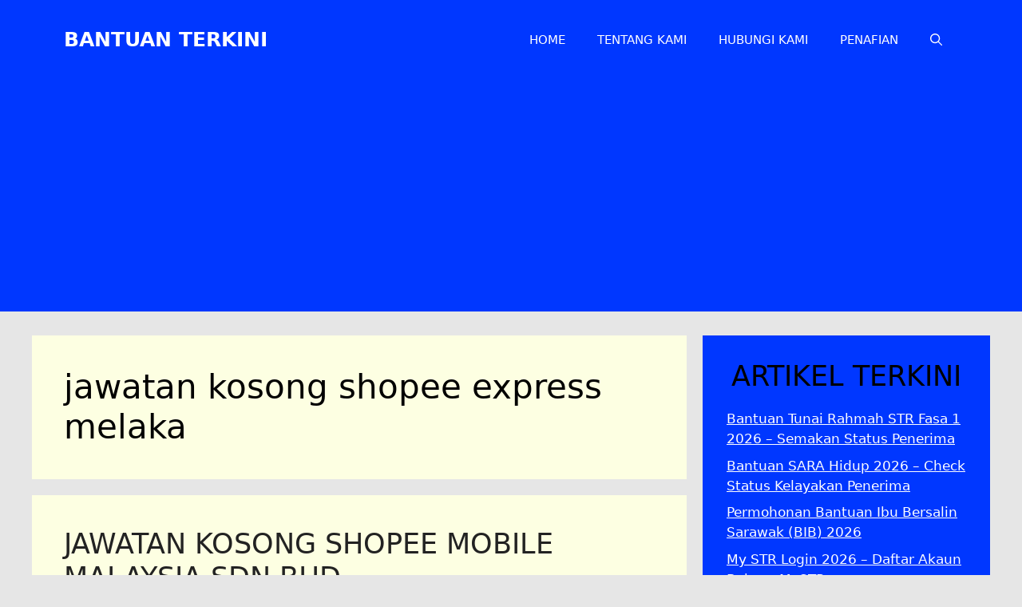

--- FILE ---
content_type: text/html; charset=utf-8
request_url: https://www.google.com/recaptcha/api2/aframe
body_size: 267
content:
<!DOCTYPE HTML><html><head><meta http-equiv="content-type" content="text/html; charset=UTF-8"></head><body><script nonce="drJEMsFc20_C4G4hBOuxVg">/** Anti-fraud and anti-abuse applications only. See google.com/recaptcha */ try{var clients={'sodar':'https://pagead2.googlesyndication.com/pagead/sodar?'};window.addEventListener("message",function(a){try{if(a.source===window.parent){var b=JSON.parse(a.data);var c=clients[b['id']];if(c){var d=document.createElement('img');d.src=c+b['params']+'&rc='+(localStorage.getItem("rc::a")?sessionStorage.getItem("rc::b"):"");window.document.body.appendChild(d);sessionStorage.setItem("rc::e",parseInt(sessionStorage.getItem("rc::e")||0)+1);localStorage.setItem("rc::h",'1769001993302');}}}catch(b){}});window.parent.postMessage("_grecaptcha_ready", "*");}catch(b){}</script></body></html>